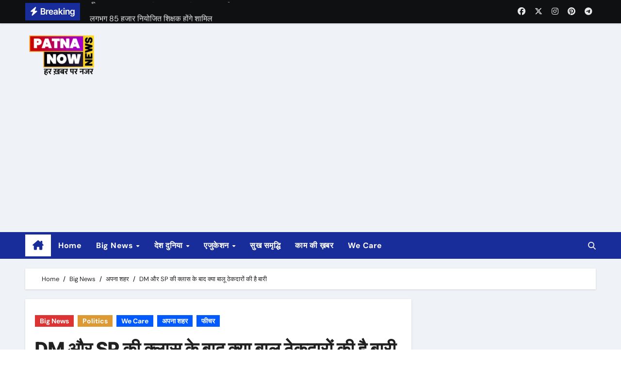

--- FILE ---
content_type: text/html; charset=UTF-8
request_url: https://www.patnanow.com/dm-aur-sp-ko-mantri-ki-fatkaar/
body_size: 14728
content:
<!-- =========================
Page Breadcrumb   
============================== -->
<!DOCTYPE html>
<html lang="en-US">
<head>
<meta charset="UTF-8">
<meta name="viewport" content="width=device-width, initial-scale=1">
<link rel="profile" href="https://gmpg.org/xfn/11">
<title>DM और SP की क्लास के बाद क्या बालू ठेकदारों की है बारी &#8211; Patna Now &#8211; Local News Patna and Bihar | Breaking News Patna | Patna News</title>
<meta name='robots' content='max-image-preview:large' />
<link rel="alternate" type="application/rss+xml" title="Patna Now - Local News Patna and Bihar | Breaking News Patna | Patna News &raquo; Feed" href="https://www.patnanow.com/feed/" />
<link rel="alternate" type="application/rss+xml" title="Patna Now - Local News Patna and Bihar | Breaking News Patna | Patna News &raquo; Comments Feed" href="https://www.patnanow.com/comments/feed/" />
<meta property="og:title" content="DM और SP की क्लास के बाद क्या बालू ठेकदारों की है बारी"/><meta property="og:description" content="Patna News Portal - हर ख़बर पर नज़र"/><meta property="og:type" content="article"/><meta property="og:url" content="https://www.patnanow.com/dm-aur-sp-ko-mantri-ki-fatkaar/"/><meta name="twitter:card" content="summary" /><meta name="twitter:site" content="@site_user_name" /><meta name="twitter:creator" content="@username_author" /><meta property="og:site_name" content="Your Site NAME Goes HERE"/><meta property="og:image" content="https://www.patnanow.com/assets/2023/03/PNC_MP-in-village-Ara-2-350x197.jpg"/>
<!-- <link rel='stylesheet' id='newsair-theme-fonts-css' href='https://www.patnanow.com/wp-content/fonts/a4a5084356659b0aa50ed4a9a6d41854.css?ver=20201110' type='text/css' media='all' /> -->
<!-- <link rel='stylesheet' id='wp-block-library-css' href='https://www.patnanow.com/wp-includes/css/dist/block-library/style.min.css?ver=6.6.1' type='text/css' media='all' /> -->
<link rel="stylesheet" type="text/css" href="//www.patnanow.com/wp-content/cache/wpfc-minified/lksiaxl5/i0rs.css" media="all"/>
<style id='classic-theme-styles-inline-css' type='text/css'>
/*! This file is auto-generated */
.wp-block-button__link{color:#fff;background-color:#32373c;border-radius:9999px;box-shadow:none;text-decoration:none;padding:calc(.667em + 2px) calc(1.333em + 2px);font-size:1.125em}.wp-block-file__button{background:#32373c;color:#fff;text-decoration:none}
</style>
<style id='global-styles-inline-css' type='text/css'>
:root{--wp--preset--aspect-ratio--square: 1;--wp--preset--aspect-ratio--4-3: 4/3;--wp--preset--aspect-ratio--3-4: 3/4;--wp--preset--aspect-ratio--3-2: 3/2;--wp--preset--aspect-ratio--2-3: 2/3;--wp--preset--aspect-ratio--16-9: 16/9;--wp--preset--aspect-ratio--9-16: 9/16;--wp--preset--color--black: #000000;--wp--preset--color--cyan-bluish-gray: #abb8c3;--wp--preset--color--white: #ffffff;--wp--preset--color--pale-pink: #f78da7;--wp--preset--color--vivid-red: #cf2e2e;--wp--preset--color--luminous-vivid-orange: #ff6900;--wp--preset--color--luminous-vivid-amber: #fcb900;--wp--preset--color--light-green-cyan: #7bdcb5;--wp--preset--color--vivid-green-cyan: #00d084;--wp--preset--color--pale-cyan-blue: #8ed1fc;--wp--preset--color--vivid-cyan-blue: #0693e3;--wp--preset--color--vivid-purple: #9b51e0;--wp--preset--gradient--vivid-cyan-blue-to-vivid-purple: linear-gradient(135deg,rgba(6,147,227,1) 0%,rgb(155,81,224) 100%);--wp--preset--gradient--light-green-cyan-to-vivid-green-cyan: linear-gradient(135deg,rgb(122,220,180) 0%,rgb(0,208,130) 100%);--wp--preset--gradient--luminous-vivid-amber-to-luminous-vivid-orange: linear-gradient(135deg,rgba(252,185,0,1) 0%,rgba(255,105,0,1) 100%);--wp--preset--gradient--luminous-vivid-orange-to-vivid-red: linear-gradient(135deg,rgba(255,105,0,1) 0%,rgb(207,46,46) 100%);--wp--preset--gradient--very-light-gray-to-cyan-bluish-gray: linear-gradient(135deg,rgb(238,238,238) 0%,rgb(169,184,195) 100%);--wp--preset--gradient--cool-to-warm-spectrum: linear-gradient(135deg,rgb(74,234,220) 0%,rgb(151,120,209) 20%,rgb(207,42,186) 40%,rgb(238,44,130) 60%,rgb(251,105,98) 80%,rgb(254,248,76) 100%);--wp--preset--gradient--blush-light-purple: linear-gradient(135deg,rgb(255,206,236) 0%,rgb(152,150,240) 100%);--wp--preset--gradient--blush-bordeaux: linear-gradient(135deg,rgb(254,205,165) 0%,rgb(254,45,45) 50%,rgb(107,0,62) 100%);--wp--preset--gradient--luminous-dusk: linear-gradient(135deg,rgb(255,203,112) 0%,rgb(199,81,192) 50%,rgb(65,88,208) 100%);--wp--preset--gradient--pale-ocean: linear-gradient(135deg,rgb(255,245,203) 0%,rgb(182,227,212) 50%,rgb(51,167,181) 100%);--wp--preset--gradient--electric-grass: linear-gradient(135deg,rgb(202,248,128) 0%,rgb(113,206,126) 100%);--wp--preset--gradient--midnight: linear-gradient(135deg,rgb(2,3,129) 0%,rgb(40,116,252) 100%);--wp--preset--font-size--small: 13px;--wp--preset--font-size--medium: 20px;--wp--preset--font-size--large: 36px;--wp--preset--font-size--x-large: 42px;--wp--preset--spacing--20: 0.44rem;--wp--preset--spacing--30: 0.67rem;--wp--preset--spacing--40: 1rem;--wp--preset--spacing--50: 1.5rem;--wp--preset--spacing--60: 2.25rem;--wp--preset--spacing--70: 3.38rem;--wp--preset--spacing--80: 5.06rem;--wp--preset--shadow--natural: 6px 6px 9px rgba(0, 0, 0, 0.2);--wp--preset--shadow--deep: 12px 12px 50px rgba(0, 0, 0, 0.4);--wp--preset--shadow--sharp: 6px 6px 0px rgba(0, 0, 0, 0.2);--wp--preset--shadow--outlined: 6px 6px 0px -3px rgba(255, 255, 255, 1), 6px 6px rgba(0, 0, 0, 1);--wp--preset--shadow--crisp: 6px 6px 0px rgba(0, 0, 0, 1);}:where(.is-layout-flex){gap: 0.5em;}:where(.is-layout-grid){gap: 0.5em;}body .is-layout-flex{display: flex;}.is-layout-flex{flex-wrap: wrap;align-items: center;}.is-layout-flex > :is(*, div){margin: 0;}body .is-layout-grid{display: grid;}.is-layout-grid > :is(*, div){margin: 0;}:where(.wp-block-columns.is-layout-flex){gap: 2em;}:where(.wp-block-columns.is-layout-grid){gap: 2em;}:where(.wp-block-post-template.is-layout-flex){gap: 1.25em;}:where(.wp-block-post-template.is-layout-grid){gap: 1.25em;}.has-black-color{color: var(--wp--preset--color--black) !important;}.has-cyan-bluish-gray-color{color: var(--wp--preset--color--cyan-bluish-gray) !important;}.has-white-color{color: var(--wp--preset--color--white) !important;}.has-pale-pink-color{color: var(--wp--preset--color--pale-pink) !important;}.has-vivid-red-color{color: var(--wp--preset--color--vivid-red) !important;}.has-luminous-vivid-orange-color{color: var(--wp--preset--color--luminous-vivid-orange) !important;}.has-luminous-vivid-amber-color{color: var(--wp--preset--color--luminous-vivid-amber) !important;}.has-light-green-cyan-color{color: var(--wp--preset--color--light-green-cyan) !important;}.has-vivid-green-cyan-color{color: var(--wp--preset--color--vivid-green-cyan) !important;}.has-pale-cyan-blue-color{color: var(--wp--preset--color--pale-cyan-blue) !important;}.has-vivid-cyan-blue-color{color: var(--wp--preset--color--vivid-cyan-blue) !important;}.has-vivid-purple-color{color: var(--wp--preset--color--vivid-purple) !important;}.has-black-background-color{background-color: var(--wp--preset--color--black) !important;}.has-cyan-bluish-gray-background-color{background-color: var(--wp--preset--color--cyan-bluish-gray) !important;}.has-white-background-color{background-color: var(--wp--preset--color--white) !important;}.has-pale-pink-background-color{background-color: var(--wp--preset--color--pale-pink) !important;}.has-vivid-red-background-color{background-color: var(--wp--preset--color--vivid-red) !important;}.has-luminous-vivid-orange-background-color{background-color: var(--wp--preset--color--luminous-vivid-orange) !important;}.has-luminous-vivid-amber-background-color{background-color: var(--wp--preset--color--luminous-vivid-amber) !important;}.has-light-green-cyan-background-color{background-color: var(--wp--preset--color--light-green-cyan) !important;}.has-vivid-green-cyan-background-color{background-color: var(--wp--preset--color--vivid-green-cyan) !important;}.has-pale-cyan-blue-background-color{background-color: var(--wp--preset--color--pale-cyan-blue) !important;}.has-vivid-cyan-blue-background-color{background-color: var(--wp--preset--color--vivid-cyan-blue) !important;}.has-vivid-purple-background-color{background-color: var(--wp--preset--color--vivid-purple) !important;}.has-black-border-color{border-color: var(--wp--preset--color--black) !important;}.has-cyan-bluish-gray-border-color{border-color: var(--wp--preset--color--cyan-bluish-gray) !important;}.has-white-border-color{border-color: var(--wp--preset--color--white) !important;}.has-pale-pink-border-color{border-color: var(--wp--preset--color--pale-pink) !important;}.has-vivid-red-border-color{border-color: var(--wp--preset--color--vivid-red) !important;}.has-luminous-vivid-orange-border-color{border-color: var(--wp--preset--color--luminous-vivid-orange) !important;}.has-luminous-vivid-amber-border-color{border-color: var(--wp--preset--color--luminous-vivid-amber) !important;}.has-light-green-cyan-border-color{border-color: var(--wp--preset--color--light-green-cyan) !important;}.has-vivid-green-cyan-border-color{border-color: var(--wp--preset--color--vivid-green-cyan) !important;}.has-pale-cyan-blue-border-color{border-color: var(--wp--preset--color--pale-cyan-blue) !important;}.has-vivid-cyan-blue-border-color{border-color: var(--wp--preset--color--vivid-cyan-blue) !important;}.has-vivid-purple-border-color{border-color: var(--wp--preset--color--vivid-purple) !important;}.has-vivid-cyan-blue-to-vivid-purple-gradient-background{background: var(--wp--preset--gradient--vivid-cyan-blue-to-vivid-purple) !important;}.has-light-green-cyan-to-vivid-green-cyan-gradient-background{background: var(--wp--preset--gradient--light-green-cyan-to-vivid-green-cyan) !important;}.has-luminous-vivid-amber-to-luminous-vivid-orange-gradient-background{background: var(--wp--preset--gradient--luminous-vivid-amber-to-luminous-vivid-orange) !important;}.has-luminous-vivid-orange-to-vivid-red-gradient-background{background: var(--wp--preset--gradient--luminous-vivid-orange-to-vivid-red) !important;}.has-very-light-gray-to-cyan-bluish-gray-gradient-background{background: var(--wp--preset--gradient--very-light-gray-to-cyan-bluish-gray) !important;}.has-cool-to-warm-spectrum-gradient-background{background: var(--wp--preset--gradient--cool-to-warm-spectrum) !important;}.has-blush-light-purple-gradient-background{background: var(--wp--preset--gradient--blush-light-purple) !important;}.has-blush-bordeaux-gradient-background{background: var(--wp--preset--gradient--blush-bordeaux) !important;}.has-luminous-dusk-gradient-background{background: var(--wp--preset--gradient--luminous-dusk) !important;}.has-pale-ocean-gradient-background{background: var(--wp--preset--gradient--pale-ocean) !important;}.has-electric-grass-gradient-background{background: var(--wp--preset--gradient--electric-grass) !important;}.has-midnight-gradient-background{background: var(--wp--preset--gradient--midnight) !important;}.has-small-font-size{font-size: var(--wp--preset--font-size--small) !important;}.has-medium-font-size{font-size: var(--wp--preset--font-size--medium) !important;}.has-large-font-size{font-size: var(--wp--preset--font-size--large) !important;}.has-x-large-font-size{font-size: var(--wp--preset--font-size--x-large) !important;}
:where(.wp-block-post-template.is-layout-flex){gap: 1.25em;}:where(.wp-block-post-template.is-layout-grid){gap: 1.25em;}
:where(.wp-block-columns.is-layout-flex){gap: 2em;}:where(.wp-block-columns.is-layout-grid){gap: 2em;}
:root :where(.wp-block-pullquote){font-size: 1.5em;line-height: 1.6;}
</style>
<!-- <link rel='stylesheet' id='all-css-css' href='https://www.patnanow.com/wp-content/themes/wx-na24/css/all.css?ver=6.6.1' type='text/css' media='all' /> -->
<!-- <link rel='stylesheet' id='dark-css' href='https://www.patnanow.com/wp-content/themes/wx-na24/css/colors/dark.css?ver=6.6.1' type='text/css' media='all' /> -->
<!-- <link rel='stylesheet' id='default-css' href='https://www.patnanow.com/wp-content/themes/wx-na24/css/colors/default.css?ver=6.6.1' type='text/css' media='all' /> -->
<!-- <link rel='stylesheet' id='bootstrap-css' href='https://www.patnanow.com/wp-content/themes/wx-na24/css/bootstrap.css?ver=6.6.1' type='text/css' media='all' /> -->
<!-- <link rel='stylesheet' id='newsair-style-css' href='https://www.patnanow.com/wp-content/themes/wx-na24/style.css?ver=6.6.1' type='text/css' media='all' /> -->
<!-- <link rel='stylesheet' id='swiper-bundle-css-css' href='https://www.patnanow.com/wp-content/themes/wx-na24/css/swiper-bundle.css?ver=6.6.1' type='text/css' media='all' /> -->
<!-- <link rel='stylesheet' id='smartmenus-css' href='https://www.patnanow.com/wp-content/themes/wx-na24/css/jquery.smartmenus.bootstrap.css?ver=6.6.1' type='text/css' media='all' /> -->
<!-- <link rel='stylesheet' id='animate-css' href='https://www.patnanow.com/wp-content/themes/wx-na24/css/animate.css?ver=6.6.1' type='text/css' media='all' /> -->
<link rel="stylesheet" type="text/css" href="//www.patnanow.com/wp-content/cache/wpfc-minified/1zez92ua/i0rs.css" media="all"/>
<script src='//www.patnanow.com/wp-content/cache/wpfc-minified/k9wc97xz/i0rs.js' type="text/javascript"></script>
<!-- <script type="text/javascript" src="https://www.patnanow.com/wp-includes/js/jquery/jquery.min.js?ver=3.7.1" id="jquery-core-js"></script> -->
<!-- <script type="text/javascript" src="https://www.patnanow.com/wp-includes/js/jquery/jquery-migrate.min.js?ver=3.4.1" id="jquery-migrate-js"></script> -->
<!-- <script type="text/javascript" src="https://www.patnanow.com/wp-content/themes/wx-na24/js/navigation.js?ver=6.6.1" id="newsair-navigation-js"></script> -->
<!-- <script type="text/javascript" src="https://www.patnanow.com/wp-content/themes/wx-na24/js/bootstrap.js?ver=6.6.1" id="bootstrap_script-js"></script> -->
<!-- <script type="text/javascript" src="https://www.patnanow.com/wp-content/themes/wx-na24/js/swiper-bundle.js?ver=6.6.1" id="swiper-bundle-js"></script> -->
<!-- <script type="text/javascript" src="https://www.patnanow.com/wp-content/themes/wx-na24/js/hc-sticky.js?ver=6.6.1" id="sticky-js-js"></script> -->
<!-- <script type="text/javascript" src="https://www.patnanow.com/wp-content/themes/wx-na24/js/jquery.sticky.js?ver=6.6.1" id="sticky-header-js-js"></script> -->
<!-- <script type="text/javascript" src="https://www.patnanow.com/wp-content/themes/wx-na24/js/jquery.smartmenus.js?ver=6.6.1" id="smartmenus-js-js"></script> -->
<!-- <script type="text/javascript" src="https://www.patnanow.com/wp-content/themes/wx-na24/js/jquery.smartmenus.bootstrap.js?ver=6.6.1" id="bootstrap-smartmenus-js-js"></script> -->
<link rel="https://api.w.org/" href="https://www.patnanow.com/wp-json/" /><link rel="alternate" title="JSON" type="application/json" href="https://www.patnanow.com/wp-json/wp/v2/posts/72230" /><link rel="EditURI" type="application/rsd+xml" title="RSD" href="https://www.patnanow.com/xmlrpc.php?rsd" />
<meta name="generator" content="WordPress 6.6.1" />
<link rel="canonical" href="https://www.patnanow.com/dm-aur-sp-ko-mantri-ki-fatkaar/" />
<link rel='shortlink' href='https://www.patnanow.com/?p=72230' />
<link rel="alternate" title="oEmbed (JSON)" type="application/json+oembed" href="https://www.patnanow.com/wp-json/oembed/1.0/embed?url=https%3A%2F%2Fwww.patnanow.com%2Fdm-aur-sp-ko-mantri-ki-fatkaar%2F" />
<link rel="alternate" title="oEmbed (XML)" type="text/xml+oembed" href="https://www.patnanow.com/wp-json/oembed/1.0/embed?url=https%3A%2F%2Fwww.patnanow.com%2Fdm-aur-sp-ko-mantri-ki-fatkaar%2F&#038;format=xml" />
<style type="text/css" id="custom-background-css">
.wrapper { background-color: #}
</style>
<style>
.bs-blog-post p:nth-of-type(1)::first-letter {
display: none;
}
</style>
<style>
.bs-header-main {
background-image: url("https://www.patnanow.com/wp-content/themes/wx-na24/images/head-back.jpg" );
}
</style>
<style>
.bs-default .bs-header-main .inner{
background-color:  }
</style>
<style>
.archive-class .sidebar-right, .archive-class .sidebar-left , .index-class .sidebar-right, .index-class .sidebar-left{
flex: 100;
width:310px !important;
}
.archive-class .content-right , .index-class .content-right {
width: calc((1130px - 310px)) !important;
}
</style>
<style>
.single-class .sidebar-right, .single-class .sidebar-left{
flex: 100;
width:310px !important;
}
.single-class .content-right {
width: calc((1130px - 310px)) !important;
}
</style>
<style>
.bs-default .bs-header-main .inner, .bs-headthree .bs-header-main .inner{ 
height:px; 
}
@media (max-width:991px) {
.bs-default .bs-header-main .inner, .bs-headthree .bs-header-main .inner{ 
height:px; 
}
}
@media (max-width:576px) {
.bs-default .bs-header-main .inner, .bs-headthree .bs-header-main .inner{ 
height:0px; 
}
}
</style>
<style type="text/css">
.site-title,
.site-description {
position: absolute;
clip: rect(1px, 1px, 1px, 1px);
}
</style>
<link rel="icon" href="https://www.patnanow.com/assets/2022/08/cropped-PatnaNow_Logo_2022-32x32.png" sizes="32x32" />
<link rel="icon" href="https://www.patnanow.com/assets/2022/08/cropped-PatnaNow_Logo_2022-192x192.png" sizes="192x192" />
<link rel="apple-touch-icon" href="https://www.patnanow.com/assets/2022/08/cropped-PatnaNow_Logo_2022-180x180.png" />
<meta name="msapplication-TileImage" content="https://www.patnanow.com/assets/2022/08/cropped-PatnaNow_Logo_2022-270x270.png" />
</head>
<body class="post-template-default single single-post postid-72230 single-format-standard wp-custom-logo wp-embed-responsive wide  ta-hide-date-author-in-list" >
<div id="page" class="site">
<a class="skip-link screen-reader-text" href="#content">
Skip to content</a>
<!--wrapper-->
<div class="wrapper" id="custom-background-css">
<!--==================== TOP BAR ====================-->
<div class="sidenav offcanvas offcanvas-end" tabindex="-1" id="offcanvasExample" aria-labelledby="offcanvasExampleLabel">
<div class="offcanvas-header">
<h5 class="offcanvas-title" id="offcanvasExampleLabel"> </h5>
<span class="btn_close" data-bs-dismiss="offcanvas" aria-label="Close"><i class="fas fa-times"></i></span>
</div>
<div class="offcanvas-body">
<ul class="nav navbar-nav sm sm-vertical"><li class="nav-item menu-item "><a class="nav-link " href="https://www.patnanow.com/" title="Home">Home</a></li><li class="nav-item menu-item page_item dropdown page-item-38"><a class="nav-link" href="https://www.patnanow.com/about/">About</a></li><li class="nav-item menu-item page_item dropdown page-item-40"><a class="nav-link" href="https://www.patnanow.com/advertise/">Advertise</a></li><li class="nav-item menu-item page_item dropdown page-item-56088"><a class="nav-link" href="https://www.patnanow.com/complaints/">Complaints</a></li><li class="nav-item menu-item page_item dropdown page-item-26"><a class="nav-link" href="https://www.patnanow.com/contact/">Contact</a></li><li class="nav-item menu-item page_item dropdown page-item-24"><a class="nav-link" href="https://www.patnanow.com/home/">Home</a></li><li class="nav-item menu-item page_item dropdown page-item-44"><a class="nav-link" href="https://www.patnanow.com/privacy-policy/">Privacy Policy</a></li><li class="nav-item menu-item page_item dropdown page-item-42"><a class="nav-link" href="https://www.patnanow.com/team/">Team</a></li><li class="nav-item menu-item page_item dropdown page-item-46"><a class="nav-link" href="https://www.patnanow.com/terms/">Terms</a></li><li class="nav-item menu-item page_item dropdown page-item-54"><a class="nav-link" href="https://www.patnanow.com/we-care/">We Care</a></li><li class="nav-item menu-item page_item dropdown page-item-57476"><a class="nav-link" href="https://www.patnanow.com/omicron-development-in-india/">जनवरी-फरवरी में तीसरी लहर का खतरा!</a></li><li class="nav-item menu-item page_item dropdown page-item-2760"><a class="nav-link" href="https://www.patnanow.com/patna-dairy/">पटना डेयरी मे शुरू हुआ उत्पाद कार्य</a></li><li class="nav-item menu-item page_item dropdown page-item-57781"><a class="nav-link" href="https://www.patnanow.com/rajsri-said-lalu-and-rabri-is-common-man/">लालू राबड़ी जमीन से जुड़े, तेजस्वी एक अच्छा राजनेता- राजश्री</a></li></ul>
</div>
</div>
<!--header-->
<header class="bs-default">
<!--/top-bar-->
<div class="bs-head-detail ">
<div class="container">
<div class="row align-items-center">
<div class="col-md-7 col-xs-12">
<div class="mg-latest-news">
<!-- mg-latest-news -->
<div class="bn_title">
<h5 class="title "><i class="fas fa-bolt"></i><span class="d-none d-md-inline">Breaking</span></h5>
</div>
<!-- mg-latest-news_slider -->
<div class="mg-latest-news-slider bs swiper-container">
<div class="swiper-wrapper">
<div class="swiper-slide">
<a href="#">
<span>दूसरी सक्षमता परीक्षा 23 अगस्त से 26 अगस्त तक होगी </span>
</a>
</div> 
<div class="swiper-slide">
<a href="#">
<span>लगभग 85 हजार नियोजित शिक्षक होंगे शामिल </span>
</a>
</div> 
<div class="swiper-slide">
<a href="#">
<span>कोलकाता रेप केस के विरोध में आज हड़ताल पर डॉक्टर </span>
</a>
</div> 
<div class="swiper-slide">
<a href="#">
<span>24 घंटे तक देश भर में ठप रहेगी OPD और अन्य सेवाएं </span>
</a>
</div> 
<div class="swiper-slide">
<a href="#">
<span>जम्मू कश्मीर में 3 फेज में चुनाव, हरियाणा में भी चुनाव की घोषणा </span>
</a>
</div> 
<div class="swiper-slide">
<a href="#">
<span>कानपुर के गुजैनी बाइपास के पास साबरमती ट्रेन पटरी से उतरी</span>
</a>
</div> 
<div class="swiper-slide">
<a href="#">
<span>रात करीब 2.45 बजे हुआ हादसा</span>
</a>
</div> 
<div class="swiper-slide">
<a href="#">
<span>रेल मंत्री ने हादसे की जांच आईबी को सौंपी</span>
</a>
</div> 
<div class="swiper-slide">
<a href="#">
<span>पटना में बिहटा एयरपोर्ट के निर्माण का रास्ता साफ </span>
</a>
</div> 
<div class="swiper-slide">
<a href="#">
<span>केन्द्र ने बिहटा एयरपोर्ट के लिए 1413 करोड़ रुपए मंजूर किए </span>
</a>
</div> 
</div>
</div>
<!-- // mg-latest-news_slider --> 
</div>
</div>
<!--/col-md-6-->
<div class="col-md-5 col-xs-12">
<div class="d-flex flex-wrap align-items-center justify-content-end">
<ul class="bs-social d-flex justify-content-center justify-content-lg-end d-none d-md-block">
<li>
<a  href="#">
<i class="fab fa-facebook"></i>
</a>
</li>
<li>
<a  href="#">
<i class="fa-brands fa-x-twitter"></i>
</a>
</li>
<li>
<a  href="#">
<i class="fab fa-instagram"></i>
</a>
</li>
<li>
<a  href="#">
<i class="fab fa-pinterest"></i>
</a>
</li>
<li>
<a  href="#">
<i class="fab fa-telegram"></i>
</a>
</li>
</ul>
</div>
</div>
<!--/col-md-6-->
</div>
</div>
</div>
<!--/top-bar-->
<div class="clearfix"></div>
<!-- Main Menu Area-->
<!-- Main Menu Area-->        
<div class="bs-header-main">
<div class="inner responsive p-0">
<div class="container">
<div class="row align-items-center">
<div class="navbar-header col-lg-4 text-start d-none d-lg-block">
<a href="https://www.patnanow.com/" class="navbar-brand" rel="home"><img width="180" height="100" src="https://www.patnanow.com/assets/2022/10/cropped-LOGO_PATNA_NOW_WEBSITE-15kb.png" class="custom-logo" alt="Patna Now &#8211; Local News Patna and Bihar | Breaking News Patna | Patna News" decoding="async" /></a>                  <div class="site-branding-text d-none"> 
<p class="site-title"> <a href="https://www.patnanow.com/" rel="home">Patna Now - Local News Patna and Bihar | Breaking News Patna | Patna News</a></p>
<p class="site-description">Patna News Portal - हर ख़बर पर नज़र</p>
</div>
</div>
</div>
</div>
</div>
</div>
<!-- /Main Menu Area-->
<!-- /Main Menu Area-->
<div class="bs-menu-full sticky-header">
<div class="container">
<nav class="navbar navbar-expand-lg navbar-wp">
<!-- Home Icon -->
<div class="active homebtn home d-none d-lg-flex">
<a class="title" title="Home" href="https://www.patnanow.com">
<span class="fa-solid fa-house-chimney"></span>
</a>
</div>
<!-- /Home Icon -->
<!-- Mobile Header -->
<div class="m-header align-items-center justify-content-justify">
<!-- navbar-toggle -->
<!-- navbar-toggle -->
<button id="nav-btn" class="navbar-toggler x collapsed" type="button" data-bs-toggle="collapse"
data-bs-target="#navbar-wp" aria-controls="navbar-wp" aria-expanded="false"
aria-label="Toggle navigation">
<span class="icon-bar"></span>
<span class="icon-bar"></span>
<span class="icon-bar"></span>
</button>
<div class="navbar-header">
<a href="https://www.patnanow.com/" class="navbar-brand" rel="home"><img width="180" height="100" src="https://www.patnanow.com/assets/2022/10/cropped-LOGO_PATNA_NOW_WEBSITE-15kb.png" class="custom-logo" alt="Patna Now &#8211; Local News Patna and Bihar | Breaking News Patna | Patna News" decoding="async" /></a>                      <div class="site-branding-text d-none">
<div class="site-title"> <a href="https://www.patnanow.com/" rel="home">Patna Now - Local News Patna and Bihar | Breaking News Patna | Patna News</a></div>
<p class="site-description">Patna News Portal - हर ख़बर पर नज़र</p>
</div>
</div>
<div class="right-nav"> 
<!-- /navbar-toggle -->
<a class="msearch ml-auto" data-bs-target="#exampleModal"  href="#" data-bs-toggle="modal"> 
<i class="fa fa-search"></i> 
</a>
</div>
</div>
<!-- /Mobile Header -->
<div class="collapse navbar-collapse" id="navbar-wp">
<ul id="menu-main-menu" class="me-auto nav navbar-nav"><li id="menu-item-83332" class="menu-item menu-item-type-custom menu-item-object-custom menu-item-home menu-item-83332"><a class="nav-link" title="Home" href="https://www.patnanow.com/">Home</a></li>
<li id="menu-item-7" class="menu-item menu-item-type-taxonomy menu-item-object-category current-post-ancestor current-menu-parent current-post-parent menu-item-has-children menu-item-7 dropdown"><a class="nav-link" title="Big News" href="https://www.patnanow.com/category/big-news/" data-toggle="dropdown" class="dropdown-toggle">Big News </a>
<ul role="menu" class=" dropdown-menu">
<li id="menu-item-44549" class="menu-item menu-item-type-taxonomy menu-item-object-post_tag menu-item-44549"><a class="dropdown-item" title="COVID19" href="https://www.patnanow.com/tag/covid19/">COVID19</a></li>
<li id="menu-item-8" class="menu-item menu-item-type-taxonomy menu-item-object-category menu-item-8"><a class="dropdown-item" title="Crime" href="https://www.patnanow.com/category/big-news/crime/">Crime</a></li>
<li id="menu-item-9" class="menu-item menu-item-type-taxonomy menu-item-object-category current-post-ancestor current-menu-parent current-post-parent menu-item-9"><a class="dropdown-item" title="Politics" href="https://www.patnanow.com/category/big-news/politics/">Politics</a></li>
<li id="menu-item-4285" class="menu-item menu-item-type-taxonomy menu-item-object-category menu-item-4285"><a class="dropdown-item" title="Sports" href="https://www.patnanow.com/category/big-news/sports/">Sports</a></li>
<li id="menu-item-9326" class="menu-item menu-item-type-taxonomy menu-item-object-category menu-item-9326"><a class="dropdown-item" title="Office" href="https://www.patnanow.com/category/big-news/cityoffice/">Office<span class="menu-link-description">News related to different cities and offices</span></a></li>
<li id="menu-item-10946" class="menu-item menu-item-type-taxonomy menu-item-object-category menu-item-10946"><a class="dropdown-item" title="PATNA" href="https://www.patnanow.com/category/big-news/patna/">PATNA</a></li>
<li id="menu-item-9327" class="menu-item menu-item-type-taxonomy menu-item-object-category current-post-ancestor current-menu-parent current-post-parent menu-item-9327"><a class="dropdown-item" title="अपना शहर" href="https://www.patnanow.com/category/big-news/%e0%a4%85%e0%a4%aa%e0%a4%a8%e0%a4%be-%e0%a4%b6%e0%a4%b9%e0%a4%b0/">अपना शहर</a></li>
</ul>
</li>
<li id="menu-item-15" class="menu-item menu-item-type-taxonomy menu-item-object-category menu-item-has-children menu-item-15 dropdown"><a class="nav-link" title="देश दुनिया" href="https://www.patnanow.com/category/desh-dunia/" data-toggle="dropdown" class="dropdown-toggle">देश दुनिया </a>
<ul role="menu" class=" dropdown-menu">
<li id="menu-item-10514" class="menu-item menu-item-type-taxonomy menu-item-object-category menu-item-10514"><a class="dropdown-item" title="एंटरटेनमेंट" href="https://www.patnanow.com/category/desh-dunia/prakash-parv-2017/">एंटरटेनमेंट<span class="menu-link-description">Prakash parv is being celeberated in PATNA SAHIB on the occasion of 350th birth anniversary of SRI GURU GOBIND SAHIB JI, the 10th guru of the sikhs.</span></a></li>
<li id="menu-item-373" class="menu-item menu-item-type-taxonomy menu-item-object-category menu-item-373"><a class="dropdown-item" title="MONEY MATTERS" href="https://www.patnanow.com/category/money-matters/">MONEY MATTERS<span class="menu-link-description">BUSINESS, MARKET, BAZAAR, SHOPPING, MONEY, SPECIAL OFFERS IN PATNA, EXHIBITION, TRADE FARE, EVENTS, BRANDING etc</span></a></li>
<li id="menu-item-962" class="menu-item menu-item-type-taxonomy menu-item-object-category menu-item-962"><a class="dropdown-item" title="जरा इधर भी..." href="https://www.patnanow.com/category/%e0%a4%ac%e0%a4%be%e0%a4%a2%e0%a4%bc-%e0%a4%85%e0%a4%aa%e0%a4%a1%e0%a5%87%e0%a4%9f/">जरा इधर भी&#8230;</a></li>
</ul>
</li>
<li id="menu-item-14" class="menu-item menu-item-type-taxonomy menu-item-object-category menu-item-has-children menu-item-14 dropdown"><a class="nav-link" title="एजुकेशन" href="https://www.patnanow.com/category/%e0%a4%95%e0%a4%be%e0%a4%ae-%e0%a4%95%e0%a5%80-%e0%a4%96%e0%a4%bc%e0%a4%ac%e0%a4%b0/education/" data-toggle="dropdown" class="dropdown-toggle">एजुकेशन </a>
<ul role="menu" class=" dropdown-menu">
<li id="menu-item-4286" class="menu-item menu-item-type-taxonomy menu-item-object-category menu-item-4286"><a class="dropdown-item" title="ACADEMIC" href="https://www.patnanow.com/category/%e0%a4%95%e0%a4%be%e0%a4%ae-%e0%a4%95%e0%a5%80-%e0%a4%96%e0%a4%bc%e0%a4%ac%e0%a4%b0/education/academic/">ACADEMIC<span class="menu-link-description">get all the information related to schools/colleges/ institutes about admission/result and other such important news</span></a></li>
<li id="menu-item-4288" class="menu-item menu-item-type-taxonomy menu-item-object-category menu-item-4288"><a class="dropdown-item" title="UPSC/PCS" href="https://www.patnanow.com/category/%e0%a4%95%e0%a4%be%e0%a4%ae-%e0%a4%95%e0%a5%80-%e0%a4%96%e0%a4%bc%e0%a4%ac%e0%a4%b0/education/upscpcs/">UPSC/PCS<span class="menu-link-description">Get all updates, guidance, subjective help, current affairs for this prestigious exam</span></a></li>
<li id="menu-item-4287" class="menu-item menu-item-type-taxonomy menu-item-object-category menu-item-4287"><a class="dropdown-item" title="BANK/RAILWAY/SSC" href="https://www.patnanow.com/category/%e0%a4%95%e0%a4%be%e0%a4%ae-%e0%a4%95%e0%a5%80-%e0%a4%96%e0%a4%bc%e0%a4%ac%e0%a4%b0/education/bankrailwayssc/">BANK/RAILWAY/SSC<span class="menu-link-description">expert comments and required updates related to one day exams</span></a></li>
</ul>
</li>
<li id="menu-item-16" class="menu-item menu-item-type-taxonomy menu-item-object-category menu-item-16"><a class="nav-link" title="सुख समृद्धि" href="https://www.patnanow.com/category/sukh-samridhi/">सुख समृद्धि</a></li>
<li id="menu-item-961" class="menu-item menu-item-type-taxonomy menu-item-object-category menu-item-961"><a class="nav-link" title="काम की ख़बर" href="https://www.patnanow.com/category/%e0%a4%95%e0%a4%be%e0%a4%ae-%e0%a4%95%e0%a5%80-%e0%a4%96%e0%a4%bc%e0%a4%ac%e0%a4%b0/">काम की ख़बर</a></li>
<li id="menu-item-14458" class="menu-item menu-item-type-post_type menu-item-object-page menu-item-14458"><a class="nav-link" title="We Care" href="https://www.patnanow.com/we-care/">We Care</a></li>
</ul>                  </div>
<!-- Right nav -->
<div class="desk-header right-nav pl-3 ml-auto my-2 my-lg-0 position-relative align-items-center">
<a class="msearch" data-bs-target="#exampleModal"  href="#" data-bs-toggle="modal">
<i class="fa fa-search"></i>
</a>
</div>
<!-- /Right nav -->
</div>
</nav> <!-- /Navigation -->
</div>
</header>
<!--/header-->
<main id="content" class="single-class content">
<div class="container"> 
<!--row-->
<div class="row">
<!--==================== breadcrumb section ====================-->
<div class="bs-breadcrumb-section">
<div class="overlay">
<div class="container">
<div class="row">
<nav aria-label="breadcrumb">
<ol class="breadcrumb">
<div role="navigation" aria-label="Breadcrumbs" class="breadcrumb-trail breadcrumbs" itemprop="breadcrumb"><ul class="breadcrumb trail-items" itemscope itemtype="http://schema.org/BreadcrumbList"><meta name="numberOfItems" content="4" /><meta name="itemListOrder" content="Ascending" /><li itemprop="itemListElement breadcrumb-item" itemscope itemtype="http://schema.org/ListItem" class="trail-item breadcrumb-item  trail-begin"><a href="https://www.patnanow.com/" rel="home" itemprop="item"><span itemprop="name">Home</span></a><meta itemprop="position" content="1" /></li><li itemprop="itemListElement breadcrumb-item" itemscope itemtype="http://schema.org/ListItem" class="trail-item breadcrumb-item "><a href="https://www.patnanow.com/category/big-news/" itemprop="item"><span itemprop="name">Big News</span></a><meta itemprop="position" content="2" /></li><li itemprop="itemListElement breadcrumb-item" itemscope itemtype="http://schema.org/ListItem" class="trail-item breadcrumb-item "><a href="https://www.patnanow.com/category/big-news/%e0%a4%85%e0%a4%aa%e0%a4%a8%e0%a4%be-%e0%a4%b6%e0%a4%b9%e0%a4%b0/" itemprop="item"><span itemprop="name">अपना शहर</span></a><meta itemprop="position" content="3" /></li><li itemprop="itemListElement breadcrumb-item" itemscope itemtype="http://schema.org/ListItem" class="trail-item breadcrumb-item  trail-end"><span itemprop="name"><span itemprop="name">DM और SP की क्लास के बाद क्या बालू ठेकदारों की है बारी</span></span><meta itemprop="position" content="4" /></li></ul></div> 
</ol>
</nav>
</div>
</div>
</div>
</div>
<!--col-md-->
<div class="col-lg-9 single content-right">
<div class="bs-blog-post single"> 
<div class="bs-header">
<div class="bs-blog-category">
<a href="https://www.patnanow.com/category/big-news/" style="background-color:#dd3333" id="category_2_color" >
Big News                        </a>
<a href="https://www.patnanow.com/category/big-news/politics/" style="background-color:#dd9933" id="category_3_color" >
Politics                        </a>
<a href="https://www.patnanow.com/category/we-care/" style="background-color:#005aff" id="category_10_color" >
We Care                        </a>
<a href="https://www.patnanow.com/category/big-news/%e0%a4%85%e0%a4%aa%e0%a4%a8%e0%a4%be-%e0%a4%b6%e0%a4%b9%e0%a4%b0/" style="background-color:#005aff" id="category_1_color" >
अपना शहर                        </a>
<a href="https://www.patnanow.com/category/featured/" style="background-color:#005aff" id="category_14_color" >
फीचर                        </a>
</div>
<h1 class="title">
DM और SP की क्लास के बाद क्या बालू ठेकदारों की है बारी                </h1>
<div class="bs-info-author-block">
<div class="bs-blog-meta mb-0">
<span class="bs-author"><a class="auth" href="https://www.patnanow.com/author/op-pandey/"> </a> By                      <a class="ms-1" href="https://www.patnanow.com/author/op-pandey/">om prakash pandey</a>
</span>
<span class="bs-blog-date">
Mar 13, 2023                                          </span>
<span class="newsair-tags tag-links">
#<a href="https://www.patnanow.com/tag/ara/">ARA</a> #<a href="https://www.patnanow.com/tag/bhojpur/">BHOJPUR</a> #<a href="https://www.patnanow.com/tag/bihar/">bihar</a> #<a href="https://www.patnanow.com/tag/dm-bhojpur/">DM Bhojpur</a> #<a href="https://www.patnanow.com/tag/journalist-o-p-pandey/">Journalist O P Pandey</a> #<a href="https://www.patnanow.com/tag/mp-ara/">MP Ara</a> #<a href="https://www.patnanow.com/tag/patna-now/">PATNA NOW</a> #<a href="https://www.patnanow.com/tag/politics/">Politics</a> #<a href="https://www.patnanow.com/tag/sp-bhojpur/">Sp bhojpur</a>                       </span>
</div>
</div>
</div>
<article class="small single">
<div class="entry-content">
<p><strong>केंद्रीय मंत्री का ग्रामीण दौरा, DM और SP को लगी फटकार, बालू ठेकेदारों पर होगी कार्रवाई</strong></p>
<p><strong>विकास की जमीनी हकीकत से रु-ब-रु हुए केंद्रीय मंत्री</strong></p><p><script async src="//pagead2.googlesyndication.com/pagead/js/adsbygoogle.js"></script><br />
<!-- AD FOR PATNANOW --><br />
<ins class="adsbygoogle"
style="display:block"
data-ad-client="ca-pub-6486924508701603"
data-ad-slot="7549926977"
data-ad-format="auto"></ins><br />
<script>
(adsbygoogle = window.adsbygoogle || []).push({});
</script></p>
<p><strong>सिंचाई सुविधाओं में अनियमितता पर DM की लग गई क्लास</strong></p>
<p><strong>अवैध बालू खनन से सोन नद की दुर्दशा पर जताई चिंता, संबंधित ठेकेदार पर होगी कार्रवाई</strong></p>
<p>आरा,13 मार्च. आरा के सांसद और केंद्रीय ऊर्जा व नवीनीकरण मंत्री आर.के. सिंह ने शनिवार और रविवार को अपने संसदीय क्षेत्र के कई गांवों का दौरा गांवों में विकास की जमीनी हकीकत को देखने के लिए किया. क्षेत्र में जमीनी हकीकत से जब सामना हुआ तो विकास के हाल को देख आग बबूला हुए केंद्रीय मंत्री ने भोजपुर DM और SP की लगा डाली क्लास और बालू के ठेकेदारों पर भी भड़के. इस दौरान उन्होंने सांसद निधि और CSR फंड से हुए विकास कार्यों का बारीकी से अवलोकन किया और अधिकारियों को कई निर्देश दिया.</p>
<figure class="wp-block-image size-full"><img fetchpriority="high" decoding="async" width="650" height="366" src="https://www.patnanow.com/assets/2023/03/PNC_MP-in-village-Ara-1.jpg" alt="" class="wp-image-72231" srcset="https://www.patnanow.com/assets/2023/03/PNC_MP-in-village-Ara-1.jpg 650w, https://www.patnanow.com/assets/2023/03/PNC_MP-in-village-Ara-1-350x197.jpg 350w" sizes="(max-width: 650px) 100vw, 650px" /></figure>
<p>शनिवार को संदेश प्रखंड के गांवों में तो रविवार को भी संदेश प्रखंड के ही काकन डीहरा, मनियच, बिछियांव, धर्मपुर, सुरूंगापुर, कोरी, रामासाढ़ आदि गांवों का दौरा किया. इस दौरान उन्होंने क्षेत्र का न सिर्फ दौरा किया बल्कि लोगों का फीडबैक भी लिया. विकास की जमीनी हकीकत से रू-ब-रू के साथ ही लोगों की योजनाओं के कार्यान्वयन के प्रति राय भी उन्होंने जाना. इसी दौरान उन्होंने समस्या व अनियमितता का मामला पाया, फिर क्या था उन्होंने वहां उन्होंने संबंधित अधिकारियों की क्लास भी लगाई. उन्होंने अधिकारियों को फटकारते हुए कहा कि विकास से कोई समझौता नहीं किया जाएगा. क्षेत्र का गुणवत्तापूर्ण तरीके से विकास को प्राथमिकता देते हुए उन्होंने इसके लिए राशि की कमी नहीं होने का एलान किया.</p>
<figure class="wp-block-image size-full"><img decoding="async" width="650" height="366" src="https://www.patnanow.com/assets/2023/03/PNC_MP-in-village-Ara-2.jpg" alt="" class="wp-image-72232" srcset="https://www.patnanow.com/assets/2023/03/PNC_MP-in-village-Ara-2.jpg 650w, https://www.patnanow.com/assets/2023/03/PNC_MP-in-village-Ara-2-350x197.jpg 350w" sizes="(max-width: 650px) 100vw, 650px" /></figure>
<p>इस दौरान उन्होंने सोन नद का भी जायजा लिया और बालू के अवैध खनन से नद की दुर्दशा पर चिंता जताते हुए ठेकेदार पर मामला दर्ज कराने आश्वासन दिया. उन्होंने चिंतित होकर पूछा कि आखिर अधिकारियों को सोन नद की दुर्दशा क्यों नहीं दिख रही है? नियमों की अवहेलना कर बालू का अवैध खनन आखिर क्यों होने दिया जा रहा है?</p>
<figure class="wp-block-image size-full"><img loading="lazy" decoding="async" width="650" height="366" src="https://www.patnanow.com/assets/2023/03/PNC_MP-in-village-Ara.jpg" alt="" class="wp-image-72233" srcset="https://www.patnanow.com/assets/2023/03/PNC_MP-in-village-Ara.jpg 650w, https://www.patnanow.com/assets/2023/03/PNC_MP-in-village-Ara-350x197.jpg 350w" sizes="(max-width: 650px) 100vw, 650px" /></figure>
<p>सोन नद की दर्दशा पर चिंतित होने के बाद उन्होंने किसानों के खेती के लिए सिंचाई व्यवस्था जब दुरूस्त नहीं पाया तो बिफर पड़े. उन्होंने सिंचाई की बिगड़ी व्यवस्था पर डीएम पर भी बरस पड़े और उनकी खिंचाई कर दी. उन्होंने कहा कि सिंचाई सुविधा दुरुस्त कराएं ताकि किसानों को किसी प्रकार की परेशानी का सामना ना करना पड़े. उन्होंने यह भी कहा कि किसानों की आमदनी दोगुनी करने के लिए केंद्र सरकार संकल्पित है, इसलिए किसानों को अलग फीडर से बिजली भी दी जा रही है ताकि फसलों की सिंचाई में उन्हें किसी प्रकार की परेशानी का सामना नहीं करना पड़े.</p>
<figure class="wp-block-image size-full"><img loading="lazy" decoding="async" width="650" height="366" src="https://www.patnanow.com/assets/2023/03/PNC_MP-in-village-Ara-3.jpg" alt="" class="wp-image-72234" srcset="https://www.patnanow.com/assets/2023/03/PNC_MP-in-village-Ara-3.jpg 650w, https://www.patnanow.com/assets/2023/03/PNC_MP-in-village-Ara-3-350x197.jpg 350w" sizes="(max-width: 650px) 100vw, 650px" /></figure>
<p>अपने स्वच्छ छवि और कड़े तेवर ले लिए आरा के मशहूर सांसद सह मंत्री महोदय आर के सिंह ने लॉ एंड आर्डर के मुद्दे पर SP की भी क्लास लगाई और कहा कि विधि-व्यवस्था हर हाल में दुरुस्त रहनी चाहिए. यह क्लास केंद्रीय मंत्री ने क्षेत्र भ्रमण के दौरान स्कॉट में कुछ शिकायत मिलने के बाद लगाई थी. इसको उन्होंने गंभीरता से लिया और कहा कि इससे आमजन के प्रति यहां की पुलिस की संवेदनशीलता का अंदाजा लगाया जा सकता है.</p>
<p>रविवार को भी संदेश प्रखंड के गांवों में लोगों से आत्मीय मुलाकात की और इलाके के विकास के प्रति अपनी प्रतिबद्धता दोहराई. लोगों को आश्वस्त किया कि गुणवत्तापूर्ण विकास मेरी प्राथमिकता रही है और इससे किसी प्रकार का समझौता नहीं किया जाएगा. NTPC, पावर ग्रिड समेत विभिन्न कॉरपोरेट कंपनियों के CSR फंड से भी क्षेत्र के विकास की चर्चा की और कहा कि सांसद निधि के अलावा CSR फंड से भी क्षेत्र का विकास हो रहा है. आरा रेलवे स्टेशन को भी क्लास वन स्टेशन बनाने की भरपूर कोशिश जारी है. पावर ग्रिड और NTPC के CSR फंड से पार्कों का सौंदर्यीकरण किया गया है और भी पार्कों और चौक- चौराहों को विकसित किया जा रहा है.</p>
<p>आरा से <strong>ओ पी पाण्डेय</strong> की रिपोर्ट</p>
<script>
function pinIt()
{
var e = document.createElement('script');
e.setAttribute('type','text/javascript');
e.setAttribute('charset','UTF-8');
e.setAttribute('src','https://assets.pinterest.com/js/pinmarklet.js?r='+Math.random()*99999999);
document.body.appendChild(e);
}
</script>
<div class="post-share">
<div class="post-share-icons cf"> 
<a class="facebook" href="https://www.facebook.com/sharer.php?u=https://www.patnanow.com/dm-aur-sp-ko-mantri-ki-fatkaar/" class="link " target="_blank" >
<i class="fab fa-facebook"></i>
</a>
<a class="x-twitter" href="https://twitter.com/share?url=https://www.patnanow.com/dm-aur-sp-ko-mantri-ki-fatkaar/&#038;text=DM%20%E0%A4%94%E0%A4%B0%20SP%20%E0%A4%95%E0%A5%80%20%E0%A4%95%E0%A5%8D%E0%A4%B2%E0%A4%BE%E0%A4%B8%20%E0%A4%95%E0%A5%87%20%E0%A4%AC%E0%A4%BE%E0%A4%A6%20%E0%A4%95%E0%A5%8D%E0%A4%AF%E0%A4%BE%20%E0%A4%AC%E0%A4%BE%E0%A4%B2%E0%A5%82%20%E0%A4%A0%E0%A5%87%E0%A4%95%E0%A4%A6%E0%A4%BE%E0%A4%B0%E0%A5%8B%E0%A4%82%20%E0%A4%95%E0%A5%80%20%E0%A4%B9%E0%A5%88%20%E0%A4%AC%E0%A4%BE%E0%A4%B0%E0%A5%80" class="link " target="_blank">
<i class="fa-brands fa-x-twitter"></i>
</a>
<a class="envelope" href="/cdn-cgi/l/email-protection#[base64]" class="link " target="_blank">
<i class="fas fa-envelope-open"></i>
</a>
<a class="linkedin" href="https://www.linkedin.com/sharing/share-offsite/?url=https://www.patnanow.com/dm-aur-sp-ko-mantri-ki-fatkaar/&#038;title=DM%20%E0%A4%94%E0%A4%B0%20SP%20%E0%A4%95%E0%A5%80%20%E0%A4%95%E0%A5%8D%E0%A4%B2%E0%A4%BE%E0%A4%B8%20%E0%A4%95%E0%A5%87%20%E0%A4%AC%E0%A4%BE%E0%A4%A6%20%E0%A4%95%E0%A5%8D%E0%A4%AF%E0%A4%BE%20%E0%A4%AC%E0%A4%BE%E0%A4%B2%E0%A5%82%20%E0%A4%A0%E0%A5%87%E0%A4%95%E0%A4%A6%E0%A4%BE%E0%A4%B0%E0%A5%8B%E0%A4%82%20%E0%A4%95%E0%A5%80%20%E0%A4%B9%E0%A5%88%20%E0%A4%AC%E0%A4%BE%E0%A4%B0%E0%A5%80" class="link " target="_blank" >
<i class="fab fa-linkedin"></i>
</a>
<a href="javascript:pinIt();" class="pinterest">
<i class="fab fa-pinterest"></i>
</a>
<a class="telegram" href="https://t.me/share/url?url=https://www.patnanow.com/dm-aur-sp-ko-mantri-ki-fatkaar/&#038;title=DM%20%E0%A4%94%E0%A4%B0%20SP%20%E0%A4%95%E0%A5%80%20%E0%A4%95%E0%A5%8D%E0%A4%B2%E0%A4%BE%E0%A4%B8%20%E0%A4%95%E0%A5%87%20%E0%A4%AC%E0%A4%BE%E0%A4%A6%20%E0%A4%95%E0%A5%8D%E0%A4%AF%E0%A4%BE%20%E0%A4%AC%E0%A4%BE%E0%A4%B2%E0%A5%82%20%E0%A4%A0%E0%A5%87%E0%A4%95%E0%A4%A6%E0%A4%BE%E0%A4%B0%E0%A5%8B%E0%A4%82%20%E0%A4%95%E0%A5%80%20%E0%A4%B9%E0%A5%88%20%E0%A4%AC%E0%A4%BE%E0%A4%B0%E0%A5%80" target="_blank" >
<i class="fab fa-telegram"></i>
</a>
<a class="whatsapp" href="https://api.whatsapp.com/send?text=https://www.patnanow.com/dm-aur-sp-ko-mantri-ki-fatkaar/&#038;title=DM%20%E0%A4%94%E0%A4%B0%20SP%20%E0%A4%95%E0%A5%80%20%E0%A4%95%E0%A5%8D%E0%A4%B2%E0%A4%BE%E0%A4%B8%20%E0%A4%95%E0%A5%87%20%E0%A4%AC%E0%A4%BE%E0%A4%A6%20%E0%A4%95%E0%A5%8D%E0%A4%AF%E0%A4%BE%20%E0%A4%AC%E0%A4%BE%E0%A4%B2%E0%A5%82%20%E0%A4%A0%E0%A5%87%E0%A4%95%E0%A4%A6%E0%A4%BE%E0%A4%B0%E0%A5%8B%E0%A4%82%20%E0%A4%95%E0%A5%80%20%E0%A4%B9%E0%A5%88%20%E0%A4%AC%E0%A4%BE%E0%A4%B0%E0%A5%80" target="_blank" >
<i class="fab fa-whatsapp"></i>
</a>
<a class="reddit" href="https://www.reddit.com/submit?url=https://www.patnanow.com/dm-aur-sp-ko-mantri-ki-fatkaar/&#038;title=DM%20%E0%A4%94%E0%A4%B0%20SP%20%E0%A4%95%E0%A5%80%20%E0%A4%95%E0%A5%8D%E0%A4%B2%E0%A4%BE%E0%A4%B8%20%E0%A4%95%E0%A5%87%20%E0%A4%AC%E0%A4%BE%E0%A4%A6%20%E0%A4%95%E0%A5%8D%E0%A4%AF%E0%A4%BE%20%E0%A4%AC%E0%A4%BE%E0%A4%B2%E0%A5%82%20%E0%A4%A0%E0%A5%87%E0%A4%95%E0%A4%A6%E0%A4%BE%E0%A4%B0%E0%A5%8B%E0%A4%82%20%E0%A4%95%E0%A5%80%20%E0%A4%B9%E0%A5%88%20%E0%A4%AC%E0%A4%BE%E0%A4%B0%E0%A5%80" target="_blank" >
<i class="fab fa-reddit"></i>
</a>
<a class="print-r" href="javascript:window.print()"> 
<i class="fas fa-print"></i>
</a>
</div>
</div>
<div class="clearfix mb-3"></div>
<nav class="navigation post-navigation" aria-label="Posts">
<h2 class="screen-reader-text">Post navigation</h2>
<div class="nav-links"><div class="nav-previous"><a href="https://www.patnanow.com/rrr-creates-history-at-oscars-natu-natu-wins-best-original-song-title/" rel="prev"><div class="fa fa-angle-double-left"></div><span></span> ऑस्कर में RRR ने रचा इतिहास, ‘नाटू-नाटू’ को मिला बेस्ट ओरिजिनल सॉन्ग का खिताब </a></div><div class="nav-next"><a href="https://www.patnanow.com/renovated-20-bedded-new-cancer-ward-inaugurated-at-pmch/" rel="next"> पीएमसीएच में पुनर्निर्मित 20 शैया की सुविधा वाले नए कैंसर वार्ड का उद्घाटन   <div class="fa fa-angle-double-right"></div><span></span></a></div></div>
</nav>                </div>
</article>
</div>
<div class="bs-info-author-block py-4 px-3 mb-4 flex-column justify-content-center text-center">
<a class="bs-author-pic mb-3" href="https://www.patnanow.com/author/op-pandey/"></a>
<div class="flex-grow-1">
<h4 class="title">By <a href ="https://www.patnanow.com/author/op-pandey/">om prakash pandey</a></h4>
<p></p>
</div>
</div>
<div class="single-related-post py-4 px-3 mb-4 bs-card-box ">
<!--Start bs-realated-slider -->
<div class="bs-widget-title mb-3">
<!-- bs-sec-title -->
<h4 class="title">Related Post</h4>
</div>
<!-- // bs-sec-title -->
<div class="row">
<!-- featured_post -->
<!-- blog -->
<div class="col-md-4">
<div class="bs-blog-post three md back-img bshre mb-md-0"  style="background-image: url('https://www.patnanow.com/assets/2024/08/1000777592-scaled.jpg');" >
<a class="link-div" href="https://www.patnanow.com/ye-hai-shiv-ka-dham/"></a>
<div class="inner">
<div class="bs-blog-category">
<a href="https://www.patnanow.com/category/we-care/" style="background-color:#005aff" id="category_10_color" >
We Care                        </a>
<a href="https://www.patnanow.com/category/big-news/%e0%a4%85%e0%a4%aa%e0%a4%a8%e0%a4%be-%e0%a4%b6%e0%a4%b9%e0%a4%b0/" style="background-color:#005aff" id="category_1_color" >
अपना शहर                        </a>
<a href="https://www.patnanow.com/category/featured/" style="background-color:#005aff" id="category_14_color" >
फीचर                        </a>
<a href="https://www.patnanow.com/category/sukh-samridhi/" style="background-color:#005aff" id="category_8_color" >
सुख समृद्धि                        </a>
</div>
<h4 class="title sm mb-0">
<a href="https://www.patnanow.com/ye-hai-shiv-ka-dham/" title="Permalink to: बटेश्वर धाम : ये है शिव का धाम">
बटेश्वर धाम : ये है शिव का धाम                                            </a>
</h4> 
<div class="bs-blog-meta">
<span class="bs-author">
<a class="auth" href="https://www.patnanow.com/author/op-pandey/"> 
om prakash pandey            </a> 
</span>
<span class="bs-blog-date"> <a href="https://www.patnanow.com/2024/08/"> Aug 20, 2024</a></span>
</div>
</div>
</div>
</div>
<!-- blog -->
<!-- blog -->
<div class="col-md-4">
<div class="bs-blog-post three md back-img bshre mb-md-0"  style="background-image: url('https://www.patnanow.com/assets/2024/08/1000030945.jpg');" >
<a class="link-div" href="https://www.patnanow.com/aiims-resident-doctors-pradarshan/"></a>
<div class="inner">
<div class="bs-blog-category">
<a href="https://www.patnanow.com/category/big-news/" style="background-color:#dd3333" id="category_2_color" >
Big News                        </a>
<a href="https://www.patnanow.com/category/big-news/cityoffice/" style="background-color:#005aff" id="category_42_color" >
CITY/OFFICE                        </a>
<a href="https://www.patnanow.com/category/%e0%a4%95%e0%a4%be%e0%a4%ae-%e0%a4%95%e0%a5%80-%e0%a4%96%e0%a4%bc%e0%a4%ac%e0%a4%b0/" style="background-color:#005aff" id="category_22_color" >
काम की ख़बर                        </a>
<a href="https://www.patnanow.com/category/featured/" style="background-color:#005aff" id="category_14_color" >
फीचर                        </a>
</div>
<h4 class="title sm mb-0">
<a href="https://www.patnanow.com/aiims-resident-doctors-pradarshan/" title="Permalink to: एम्स: ओपीडी में फैकल्टी के द्वारा शुरू की गई सेवाएं">
एम्स: ओपीडी में फैकल्टी के द्वारा शुरू की गई सेवाएं                                            </a>
</h4> 
<div class="bs-blog-meta">
<span class="bs-author">
<a class="auth" href="https://www.patnanow.com/author/managing-director/"> 
dnv md            </a> 
</span>
<span class="bs-blog-date"> <a href="https://www.patnanow.com/2024/08/"> Aug 19, 2024</a></span>
</div>
</div>
</div>
</div>
<!-- blog -->
<!-- blog -->
<div class="col-md-4">
<div class="bs-blog-post three md back-img bshre mb-md-0"  style="background-image: url('https://www.patnanow.com/assets/2024/08/pnc-ex-asp-driver-murder.jpg');" >
<a class="link-div" href="https://www.patnanow.com/ex-asp-driver-murdered/"></a>
<div class="inner">
<div class="bs-blog-category">
<a href="https://www.patnanow.com/category/big-news/crime/" style="background-color:#005aff" id="category_4_color" >
Crime                        </a>
<a href="https://www.patnanow.com/category/big-news/%e0%a4%85%e0%a4%aa%e0%a4%a8%e0%a4%be-%e0%a4%b6%e0%a4%b9%e0%a4%b0/" style="background-color:#005aff" id="category_1_color" >
अपना शहर                        </a>
<a href="https://www.patnanow.com/category/featured/" style="background-color:#005aff" id="category_14_color" >
फीचर                        </a>
</div>
<h4 class="title sm mb-0">
<a href="https://www.patnanow.com/ex-asp-driver-murdered/" title="Permalink to: पूर्व एडिशनल एसपी के ड्राइवर की गोली मारकर ह&#8217;त्या">
पूर्व एडिशनल एसपी के ड्राइवर की गोली मारकर ह&#8217;त्या                                            </a>
</h4> 
<div class="bs-blog-meta">
<span class="bs-author">
<a class="auth" href="https://www.patnanow.com/author/managing-director/"> 
dnv md            </a> 
</span>
<span class="bs-blog-date"> <a href="https://www.patnanow.com/2024/08/"> Aug 19, 2024</a></span>
</div>
</div>
</div>
</div>
<!-- blog -->
</div>        
</div>
<!--End bs-realated-slider -->
</div>
<!--sidebar-->
<!--col-lg-3-->
<aside class="col-lg-3 sidebar-right">
</aside>
<!--/col-lg-3-->
<!--/sidebar-->
</div>
<!--/row-->
</div>
<!--/container-->
</main> 
  <!-- </main> -->
<!--==================== Missed ====================-->
<div class="missed">
<div class="container">
<div class="row">
<div class="col-12">
<div class="wd-back position-relative">
<div class="bs-widget-title">
<h2 class="title">You Missed</h2>
</div>
<div class="missedslider col-grid-4">
<div class="bs-blog-post three md back-img bshre mb-0"  style="background-image: url('https://www.patnanow.com/assets/2024/08/1000777592-scaled.jpg'); ">
<a class="link-div" href="https://www.patnanow.com/ye-hai-shiv-ka-dham/"></a>
<div class="inner">
<div class="bs-blog-category">
<a href="https://www.patnanow.com/category/we-care/" style="background-color:#005aff" id="category_10_color" >
We Care                        </a>
<a href="https://www.patnanow.com/category/big-news/%e0%a4%85%e0%a4%aa%e0%a4%a8%e0%a4%be-%e0%a4%b6%e0%a4%b9%e0%a4%b0/" style="background-color:#005aff" id="category_1_color" >
अपना शहर                        </a>
<a href="https://www.patnanow.com/category/featured/" style="background-color:#005aff" id="category_14_color" >
फीचर                        </a>
<a href="https://www.patnanow.com/category/sukh-samridhi/" style="background-color:#005aff" id="category_8_color" >
सुख समृद्धि                        </a>
</div>
<h4 class="title sm mb-0"> <a href="https://www.patnanow.com/ye-hai-shiv-ka-dham/" title="Permalink to: बटेश्वर धाम : ये है शिव का धाम"> बटेश्वर धाम : ये है शिव का धाम</a> </h4> 
</div>
</div> 
<div class="bs-blog-post three md back-img bshre mb-0"  style="background-image: url('https://www.patnanow.com/assets/2024/08/1000030945.jpg'); ">
<a class="link-div" href="https://www.patnanow.com/aiims-resident-doctors-pradarshan/"></a>
<div class="inner">
<div class="bs-blog-category">
<a href="https://www.patnanow.com/category/big-news/" style="background-color:#dd3333" id="category_2_color" >
Big News                        </a>
<a href="https://www.patnanow.com/category/big-news/cityoffice/" style="background-color:#005aff" id="category_42_color" >
CITY/OFFICE                        </a>
<a href="https://www.patnanow.com/category/%e0%a4%95%e0%a4%be%e0%a4%ae-%e0%a4%95%e0%a5%80-%e0%a4%96%e0%a4%bc%e0%a4%ac%e0%a4%b0/" style="background-color:#005aff" id="category_22_color" >
काम की ख़बर                        </a>
<a href="https://www.patnanow.com/category/featured/" style="background-color:#005aff" id="category_14_color" >
फीचर                        </a>
</div>
<h4 class="title sm mb-0"> <a href="https://www.patnanow.com/aiims-resident-doctors-pradarshan/" title="Permalink to: एम्स: ओपीडी में फैकल्टी के द्वारा शुरू की गई सेवाएं"> एम्स: ओपीडी में फैकल्टी के द्वारा शुरू की गई सेवाएं</a> </h4> 
</div>
</div> 
<div class="bs-blog-post three md back-img bshre mb-0"  style="background-image: url('https://www.patnanow.com/assets/2024/08/pnc-ex-asp-driver-murder.jpg'); ">
<a class="link-div" href="https://www.patnanow.com/ex-asp-driver-murdered/"></a>
<div class="inner">
<div class="bs-blog-category">
<a href="https://www.patnanow.com/category/big-news/crime/" style="background-color:#005aff" id="category_4_color" >
Crime                        </a>
<a href="https://www.patnanow.com/category/big-news/%e0%a4%85%e0%a4%aa%e0%a4%a8%e0%a4%be-%e0%a4%b6%e0%a4%b9%e0%a4%b0/" style="background-color:#005aff" id="category_1_color" >
अपना शहर                        </a>
<a href="https://www.patnanow.com/category/featured/" style="background-color:#005aff" id="category_14_color" >
फीचर                        </a>
</div>
<h4 class="title sm mb-0"> <a href="https://www.patnanow.com/ex-asp-driver-murdered/" title="Permalink to: पूर्व एडिशनल एसपी के ड्राइवर की गोली मारकर ह&#8217;त्या"> पूर्व एडिशनल एसपी के ड्राइवर की गोली मारकर ह&#8217;त्या</a> </h4> 
</div>
</div> 
<div class="bs-blog-post three md back-img bshre mb-0"  style="background-image: url('https://www.patnanow.com/assets/2024/08/pnc-ips-Rajeev-Mishra-ssp-Patna.jpg'); ">
<a class="link-div" href="https://www.patnanow.com/new-thanedar/"></a>
<div class="inner">
<div class="bs-blog-category">
<a href="https://www.patnanow.com/category/big-news/crime/" style="background-color:#005aff" id="category_4_color" >
Crime                        </a>
<a href="https://www.patnanow.com/category/big-news/%e0%a4%85%e0%a4%aa%e0%a4%a8%e0%a4%be-%e0%a4%b6%e0%a4%b9%e0%a4%b0/" style="background-color:#005aff" id="category_1_color" >
अपना शहर                        </a>
<a href="https://www.patnanow.com/category/featured/" style="background-color:#005aff" id="category_14_color" >
फीचर                        </a>
</div>
<h4 class="title sm mb-0"> <a href="https://www.patnanow.com/new-thanedar/" title="Permalink to: पटना: दो थानेदार सस्पेंड, चार थानों में नये थानेदार"> पटना: दो थानेदार सस्पेंड, चार थानों में नये थानेदार</a> </h4> 
</div>
</div> 
</div>
</div><!-- end wd-back -->
</div><!-- end col12 -->
</div><!-- end row -->
</div><!-- end container -->
</div> 
<!-- end missed -->
<!--==================== FOOTER AREA ====================-->
<footer> 
<div class="overlay" style="background-color: ;">
<!--Start bs-footer-widget-area-->
<div class="bs-footer-bottom-area">
<div class="container">
<div class="divide-line"></div>
<div class="row align-items-center">
<div class="col-md-6">
<div class="footer-logo text-xs">
<a href="https://www.patnanow.com/" class="navbar-brand" rel="home"><img width="180" height="100" src="https://www.patnanow.com/assets/2022/10/cropped-LOGO_PATNA_NOW_WEBSITE-15kb.png" class="custom-logo" alt="Patna Now &#8211; Local News Patna and Bihar | Breaking News Patna | Patna News" decoding="async" /></a>                            </div>
</div>
<!--col-md-3-->
<div class="col-md-6">
<ul class="bs-social justify-content-center justify-content-md-end">
<li><a  href="#"><i class="fab fa-facebook"></i></a></li>
<li><a  href="#"><i class="fa-brands fa-x-twitter"></i></a></li>
<li><a  href="#"><i class="fab fa-instagram"></i></a></li>
<li><a  href="#"><i class="fab fa-pinterest"></i></a></li>
<li><a  href="#"><i class="fab fa-telegram"></i></a></li>
</ul>
</div>
<!--/col-md-3-->
</div>
<!--/row-->
</div>
<!--/container-->
</div>
<!--End bs-footer-widget-area-->
<div class="bs-footer-copyright">
<div class="container">
<div class="row">
<div class="col-md-12 text-center">
<p class="mb-0">
Copyright &copy; All rights reserved                                <span class="sep"> | </span>
<a href="https://www.webx99.com" target="_blank">Powered by </a> by <a href="https://www.webx99.com" target="_blank">Webx99</a>.                                 </a>
</p>
</div>
</div>
</div>
</div>
</div> 
</div>
<!--/overlay-->
</footer>
<!--/footer-->
</div>
<!--/wrapper-->
<div class="newsair_stt">
<a href="#" class="bs_upscr">
<i class="fas default"></i>
</a>
</div>
<div class="modal fade bs_model" id="exampleModal" data-bs-keyboard="true" tabindex="-1" aria-labelledby="staticBackdropLabel" aria-hidden="true">
<div class="modal-dialog  modal-lg modal-dialog-centered">
<div class="modal-content">
<div class="modal-header">
<button type="button" class="btn-close" data-bs-dismiss="modal" aria-label="Close"><i class="fa fa-times"></i></button>
</div>
<div class="modal-body">
<form role="search" method="get" class="search-form" action="https://www.patnanow.com/">
<label>
<span class="screen-reader-text">Search for:</span>
<input type="search" class="search-field" placeholder="Search &hellip;" value="" name="s" />
</label>
<input type="submit" class="search-submit" value="Search" />
</form>            </div>
</div>
</div>
</div>
<style>
footer .bs-footer-bottom-area .custom-logo{
width:210px;
height:70px;
}
@media (max-width: 991.98px)  {
footer .bs-footer-bottom-area .custom-logo{
width:170px; 
height:50px;
}
}
@media (max-width: 575.98px) {
footer .bs-footer-bottom-area .custom-logo{
width:130px; 
height:40px;
}
}
</style>
<style type="text/css">
:root {
--wrap-color: #eff2f7		}
/*==================== Site Logo ====================*/
.bs-header-main .navbar-brand img, .bs-headfour .navbar-header img{
width:150px;
height: auto;
}
@media (max-width: 991.98px)  {
.m-header .navbar-brand img, .bs-headfour .navbar-header img{
width:110px; 
}
}
@media (max-width: 575.98px) {
.m-header .navbar-brand img, .bs-headfour .navbar-header img{
width:120px; 
}
}
/*==================== Top Bar color ====================*/
.bs-head-detail, .bs-headtwo .bs-head-detail, .mg-latest-news .bn_title{
background: ;
}
/*==================== Menu color ====================*/
.bs-default .bs-menu-full{
background: ;
} 
.homebtn a {
color: ;
}
@media (max-width: 991.98px)  { 
.bs-default .bs-menu-full{
background: var(--box-color);
}
}
/*=================== Slider Color ===================*/
.multi-post-widget .bs-blog-post.three.sm .title{
font-size:22px;
}
.bs-slide .inner .title{
font-size:28px;
} 
@media (max-width: 991.98px)  {
.bs-slide .inner .title{ 
font-size:24px;
}
.multi-post-widget .bs-blog-post.three.sm .title{
font-size:17px;
}
}
@media (max-width: 575.98px) {
.bs-slide .inner .title{ 
font-size:20px;
}
.multi-post-widget .bs-blog-post.three.sm .title{
font-size:14px;
}
}
/*=================== Featured Story ===================*/
.postcrousel .bs-blog-post .title{
font-size: 24px;
} 
@media (max-width:991px) {
.postcrousel .bs-blog-post .title{ 
font-size:18px; 
}
}
@media (max-width:576px) {
.postcrousel .bs-blog-post .title{ 
font-size: 14px;
}
}
</style>
<script data-cfasync="false" src="/cdn-cgi/scripts/5c5dd728/cloudflare-static/email-decode.min.js"></script><script type="text/javascript">
(function($) {
"use strict";
document.documentElement.setAttribute("data-theme", " ")
//document.getElementById("switch").checked = false;
localStorage.setItem("data-theme", '')
})(jQuery); 
</script>
<script type="text/javascript">
let theme = localStorage.getItem('data-theme');
const checkbox = document.getElementById("switch");
const changeThemeToDark = () =>{
document.documentElement.setAttribute("data-theme", "dark")
document.getElementById("switch").checked = true;
localStorage.setItem("data-theme", "dark");
document.querySelector(".site-title a").style.color = '#fff';
document.querySelector(".site-description").style.color = '#fff';
// For Responsive
document.querySelector(".m-header .site-title a").style.color = '#fff';
document.querySelector(".m-header .site-description").style.color = '#fff';
}
const changeThemeToLight = () =>{
document.documentElement.setAttribute("data-theme", "")
localStorage.setItem("data-theme", '')
document.querySelector(".site-title a").style.color = '#blank';
document.querySelector(".site-description").style.color = '#blank'; 
// For Responsive
document.querySelector(".m-header .site-title a").style.color = '#blank';
document.querySelector(".m-header .site-description").style.color = '#blank';
}
if(theme === 'dark'){
changeThemeToDark()
}else{
changeThemeToLight()
}
checkbox.addEventListener('change', ()=> {
let theme = localStorage.getItem('data-theme');
if (theme ==='dark'){
changeThemeToLight()
}else{
changeThemeToDark()
}
});
</script>
<style>
.site-description , .site-title a {
color: blank;
}
</style>
<script type="text/javascript" src="https://www.patnanow.com/wp-content/themes/wx-na24/js/dark.js?ver=6.6.1" id="newsair-dark-js"></script>
<script type="text/javascript" src="https://www.patnanow.com/wp-content/themes/wx-na24/js/custom.js?ver=6.6.1" id="newsair_custom-js-js"></script>
<script>
/(trident|msie)/i.test(navigator.userAgent)&&document.getElementById&&window.addEventListener&&window.addEventListener("hashchange",function(){var t,e=location.hash.substring(1);/^[A-z0-9_-]+$/.test(e)&&(t=document.getElementById(e))&&(/^(?:a|select|input|button|textarea)$/i.test(t.tagName)||(t.tabIndex=-1),t.focus())},!1);
</script>
<script defer src="https://static.cloudflareinsights.com/beacon.min.js/vcd15cbe7772f49c399c6a5babf22c1241717689176015" integrity="sha512-ZpsOmlRQV6y907TI0dKBHq9Md29nnaEIPlkf84rnaERnq6zvWvPUqr2ft8M1aS28oN72PdrCzSjY4U6VaAw1EQ==" data-cf-beacon='{"version":"2024.11.0","token":"ec7a56fb52784fe3a4fd6da13cb62183","r":1,"server_timing":{"name":{"cfCacheStatus":true,"cfEdge":true,"cfExtPri":true,"cfL4":true,"cfOrigin":true,"cfSpeedBrain":true},"location_startswith":null}}' crossorigin="anonymous"></script>
</body>
</html><!-- WP Fastest Cache file was created in 0.45987296104431 seconds, on 20-08-24 15:03:37 --><!-- via php -->

--- FILE ---
content_type: text/html; charset=utf-8
request_url: https://www.google.com/recaptcha/api2/aframe
body_size: 265
content:
<!DOCTYPE HTML><html><head><meta http-equiv="content-type" content="text/html; charset=UTF-8"></head><body><script nonce="nW7x-bYyfwyX7-YQh0F-sg">/** Anti-fraud and anti-abuse applications only. See google.com/recaptcha */ try{var clients={'sodar':'https://pagead2.googlesyndication.com/pagead/sodar?'};window.addEventListener("message",function(a){try{if(a.source===window.parent){var b=JSON.parse(a.data);var c=clients[b['id']];if(c){var d=document.createElement('img');d.src=c+b['params']+'&rc='+(localStorage.getItem("rc::a")?sessionStorage.getItem("rc::b"):"");window.document.body.appendChild(d);sessionStorage.setItem("rc::e",parseInt(sessionStorage.getItem("rc::e")||0)+1);localStorage.setItem("rc::h",'1768557777013');}}}catch(b){}});window.parent.postMessage("_grecaptcha_ready", "*");}catch(b){}</script></body></html>